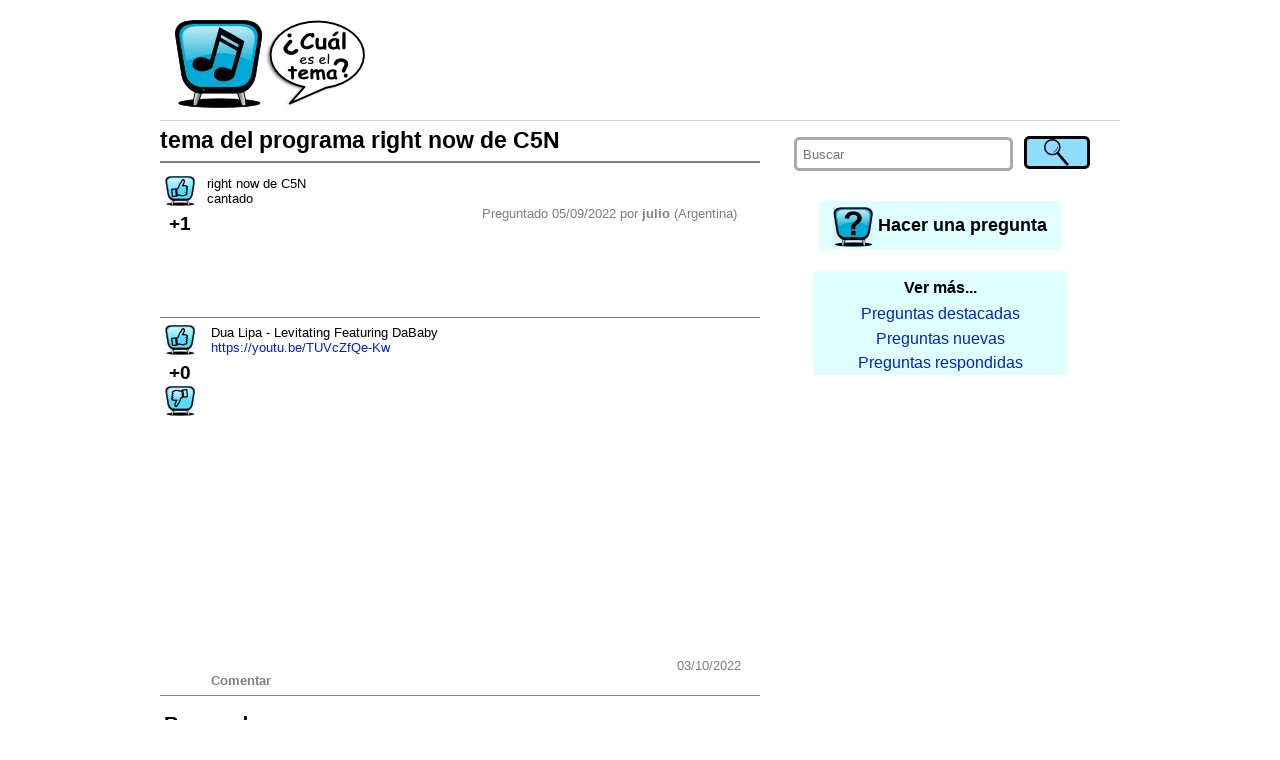

--- FILE ---
content_type: text/html; charset=utf-8
request_url: https://cualeseltema2.appspot.com/question/6267751620411392/tema-del-programa-right-now-de-c5n
body_size: 4729
content:
<!DOCTYPE html>
<html>
<head>
<meta content='text/html; charset=UTF-8' http-equiv='Content-Type'/>


<meta name="viewport" content="width=device-width"/>
<link rel='icon' type='image/x-icon' href='/favicon.ico' />

<title>tema del programa right now de C5N ¿Cuál es el tema?</title>

<link rel="manifest" href="/static/manifest.json">
<link type='text/css' rel='stylesheet' href='/static/style.css'/>
<link type='text/css' rel='stylesheet' href='/static/style-small.css'/>
<link type='text/css' rel='stylesheet' href='/static/alertify.css'/>
<!-- <link type='text/css' rel='stylesheet' href='/static/xxdebug.css'/> -->
</head>
<body>
    <script>
      (function(i,s,o,g,r,a,m){i['GoogleAnalyticsObject']=r;i[r]=i[r]||function(){
      (i[r].q=i[r].q||[]).push(arguments)},i[r].l=1*new Date();a=s.createElement(o),
      m=s.getElementsByTagName(o)[0];a.async=1;a.src=g;m.parentNode.insertBefore(a,m)
      })(window,document,'script','//www.google-analytics.com/analytics.js','ga');
      ga('create', 'UA-50467804-1', 'cualeseltema2.appspot.com');
      ga('send', 'pageview');
    </script>    

    <div class="body" id="bodyBlock">

        <div class="header">
        
        <a href="/">
            <img class="headerImage" alt="¿Cuál es el tema?" title="¿Cuál es el tema? Las canciones que buscás" src="/static/header-small.png"/>
        </a>
        <div class="titleTop">
            <a href="/">
            ¿Cuál es el tema?<br/>
            <span style="font-size: smaller; font-weight: normal">Las canciones que buscás.</span>
            </a>
        </div>
        <div class="adTop">
            <!-- <img src="/static/AD_TOP.png"/> -->
            <!-- -->
            <script async src="//pagead2.googlesyndication.com/pagead/js/adsbygoogle.js"></script>
            <!-- banner top -->
            <ins class="adsbygoogle"
                 style="display:inline-block;width:728px;height:90px"
                 data-ad-client="ca-pub-2996481559113573"
                 data-ad-slot="5864865905"></ins>
            <script>
            (adsbygoogle = window.adsbygoogle || []).push({});
            </script>
            <!-- -->
        </div>
        <!--
        <h3><a href="/">Cual es el tema - descubri las canciones que buscas</a></h3>
        <p>user id = </p>
        -->
        
        </div>

        <div class="contents" id="contentsBlock">
            <div class="right" id="rightBlock">
                <script>
                    function alignRightBlock() 
                    {
                        var s = window.getComputedStyle( document.getElementById("bodyBlock") );
                        document.getElementById("rightBlock").style.right = parseInt(s.width) <= screen.availWidth ? s["margin-right"] : 0;
                    }                
                    window.onresize = alignRightBlock;
                    alignRightBlock();
                </script>
            
                <div class="search">
                <form method="post" action="/search" onsubmit="document.getElementById('searchSubmitButton1').disabled = true">
                    <table>
                    <tr>
                        <td><input type='hidden' name='csrfmiddlewaretoken' value='45RrggoYhm6F7Nd9YKfq1vPVTEheLHbj' /></td>
                        <td style="padding-right:2em;width:100%">
                          <input placeholder="Buscar" type="text" name="q" required/>
                        </td>
                        <td>
                          <input id="searchSubmitButton1" type="submit" value="" title="Buscar"/>
                        </td>
                    </tr>
                    </table>
                </form>                
                </div>
                
                <div class="ask">
                    <a class="newQuestion" href='/newQuestion'>
                        <img alt="Hacer una pregunta" class="askImage" src="/static/ask.png"/>
                        <span>Hacer una pregunta</span>
                    </a>
                </div>
                
                
                
                <div class="backlinks">
                    <div class="backlinksHeader">Ver más...</div>
                    <a href="/questions?sort=hot"><div class="backlinkEntry">Preguntas destacadas</div></a>
                    <a href="/questions?sort=new"><div class="backlinkEntry">Preguntas nuevas</div></a>
                    <a href="/questions?sort=comment"><div class="backlinkEntry">Preguntas respondidas</div></a>
                </div>
                
                

                
                
                <div class="adMobile">
                    <!-- <img src="/static/AD_SMALL.png"/> -->
                    <!-- -->
                    <script async src="//pagead2.googlesyndication.com/pagead/js/adsbygoogle.js"></script>
                    <!-- banner movil -->
                    <ins class="adsbygoogle"
                         style="display:block"
                         data-ad-client="ca-pub-2996481559113573"
                         data-ad-slot="5622386182"
                         data-ad-format="auto"></ins>
                    <script>
                    (adsbygoogle = window.adsbygoogle || []).push({});
                    </script>                    
                    <!-- -->
                </div>
                
                <div class="adRight">
                    <!-- <img src="/static/AD_RIGHT.png"/> -->
                    <!-- -->
                    <script async src="//pagead2.googlesyndication.com/pagead/js/adsbygoogle.js"></script>
                    <!-- banner left top -->
                    <ins class="adsbygoogle"
                         style="display:inline-block;width:300px;height:250px"
                         data-ad-client="ca-pub-2996481559113573"
                         data-ad-slot="6425927093"></ins>
                    <script>
                    (adsbygoogle = window.adsbygoogle || []).push({});
                    </script>                    
                    <!-- -->
                </div>
                
            
            </div>

            <div class="main">
            
    <script>
    function preSubmitReply()
    {
        document.getElementById("replySubmitButton").disabled = true;
    }
    function showReply(cid)
    {
        var replyBox = document.getElementById("replyTo"+cid);
        var html = 
            "<form method='post' action='/newComment' onsubmit='preSubmitReply()'>"+
            "<input type='hidden' name='csrfmiddlewaretoken' value='45RrggoYhm6F7Nd9YKfq1vPVTEheLHbj' />"+
            "<input type='hidden' name='target_comment_id' value='#CID#'>"+
            "<textarea id='replyTxt#CID#' name='content' style='width:80%' rows='3' required></textarea>"+
            "<br/>"+
            "Tu nombre (opcional) <input type='text' name='name' maxlength='50' style='width:60%' value=''>"+
            "<br/>"+
            "<input type='submit' id='replySubmitButton'/>"+
            "<input type='button' value='Cancelar' onclick='hideReply(#CID#)'/>"+
            "</form>";
        replyBox.innerHTML = html.replace(/#CID#/g, cid.toString());
        replyBox.style.display = "block";
        document.getElementById("replyTxt"+cid).focus();
    }
    function hideReply(cid)
    {
        var replyBox = document.getElementById("replyTo"+cid);
        replyBox.style.display = "none";
        replyBox.innerHTML = "";
    }
    
    var voteInProgress = false;
    
    function voteQuestion(qid)
    {
        if( voteInProgress )
            return;
        voteInProgress = true;
        var req = new XMLHttpRequest();
        req.open( "GET", "/voteQuestion/" + qid );
        req.onreadystatechange = function () {
            if (req.readyState != 4)
                return;
            var elem = document.getElementById("questionVoteCount");
            elem.innerHTML = req.responseText;
            elem.style["background-color"] = "yellow";
            voteInProgress = false;
            setTimeout( askForNotifications, 0 );
        }
        req.send(null);
    }

    function voteComment(cid, dir)
    {
        if( voteInProgress )
            return;
        voteInProgress = true;
        var url = "/voteComment/" + dir + "/" + cid;
        var req = new XMLHttpRequest();
        req.open( "GET", url );
        req.onreadystatechange = function () {
            if (req.readyState != 4)
                return;            
            var elem = document.getElementById("commentVoteCount_" + cid);
            elem.innerHTML = req.responseText;
            elem.style["background-color"] = "yellow";
            voteInProgress = false;
        }
        req.send(null);
    }
    
    function askForNotifications()
    {
        if( location.protocol != "https:" && location.hostname != "localhost" )
            return;        
        if( window.localStorage.getItem("follow_6267751620411392") )
            return;            
        alertify.set({ labels: { ok: "Sí, por favor!", cancel : "No, gracias." }, buttonReverse: true });
        alertify.confirm("¿Querés que te avisemos cuando respondan o comenten sobre esta pregunta?<br/><br/>",
            function(e) { 
                document.cookie = "askForNotifications=; expires=Thu, 01 Jan 1970 00:00:00 UTC; path=/";
                if (e) 
                    enableNotifications();
            });
    }
    
    function enableNotifications()
    {
        console.log("enabling notifications...");
        
        firebase.messaging().requestPermission()
        .then(function() {
            console.log('Notification permission granted.');
            messaging.getToken()
            .then(function(currentToken) {
                if (currentToken) {
                    console.log("sending to server...");
                    // send token to server
                    var req = new XMLHttpRequest();
                    req.open( "GET", "/notifyEnable/6267751620411392");
                    req.setRequestHeader("X-Token", currentToken);
                    req.onreadystatechange = function () {
                        if (req.readyState != 4)
                            return;
                        console.log(req.responseText);
                        window.localStorage.setItem( "follow_6267751620411392", true );
                    }
                    req.send();
                } else {
                    console.log('No Instance ID token available. Request permission to generate one.');
                }
            })
            .catch(function(err) {
                console.log('An error occurred while retrieving token. ', err);
            });
        })
        .catch(function(err) {
            console.log('Unable to get permission to notify.', err);
        });
    }
    
    function disableNotifications()
    {
        var req = new XMLHttpRequest();
        req.open( "GET", "/notifyDisable/6267751620411392" );
        req.onreadystatechange = function () {
            if (req.readyState != 4)
                return;
            console.log(req.responseText);
            window.localStorage.removeItem( "follow_6267751620411392" );
        }
        req.send();
        document.getElementById("unsubscribe").style.display = "none";
    }
    </script>
    
    <h1>tema del programa right now de C5N</h1>

    <div class="questionBlock">
    
        <div class="question">
            <div class="votes">
                <div>
                <a href='javascript:voteQuestion(6267751620411392)' title='Yo también busco este tema!' rel="nofollow">
                <img src="/static/thumb-up.png" alt="Votar"/>
                </a>
                </div>
                <div id="questionVoteCount" class="voteCount">+1</div>
            </div>
            <div class="content">
                <p>right now de C5N<br />cantado</p>
                
                
                <div class="info">
                Preguntado 05/09/2022 por <b>julio</b> (Argentina)
                </div>
            </div>
            <!--
            <div class="voteBanner">
            Acordate de votar si buscás lo mismo, no hace falta registrarse. <b>¡Gracias!</b>
            </div>
            -->
        </div>
    
        <div class="smallAd">
            <!-- <img src="/static/AD_SMALL.png"/> -->
            <!-- -->
            <script async src="//pagead2.googlesyndication.com/pagead/js/adsbygoogle.js"></script>
            <!-- banner chico -->
            <ins class="adsbygoogle"
                 style="display:inline-block;width:320px;height:50px"
                 data-ad-client="ca-pub-2996481559113573"
                 data-ad-slot="5684928431"></ins>
            <script>
            (adsbygoogle = window.adsbygoogle || []).push({});
            </script>
            <!-- -->
        </div>
    
        
            
            <div class="answer" id="6229651854721024">
                <div class="votes">
                    <div>
                    <a href='javascript:voteComment(6229651854721024, "u")' title='Esta respuesta me sirve!' rel="nofollow">
                    <img src="/static/thumb-up.png" alt="Votar"/>
                    </a>
                    </div>
                    <div id="commentVoteCount_6229651854721024" class="voteCount">+0</div>
                    <div>
                    <a href='javascript:voteComment(6229651854721024, "d")' title='Esta respuesta no me sirve.' rel="nofollow">
                    <img src="/static/thumb-down.png" alt="Votar"/>
                    </a>
                    </div>
                </div>
                <div class="content">
                    <p>Dua Lipa - Levitating Featuring DaBaby <br /><a href="https://youtu.be/TUVcZfQe-Kw" rel="nofollow" target="_blank">https://youtu.be/TUVcZfQe-Kw</a></p>
                    
                    <br/>
                    <div style="text-align: center">
                        <iframe class='youtubeEmbed' src='//www.youtube.com/embed/TUVcZfQe-Kw?start=0&rel=0&modestbranding=1&showinfo=0' frameborder='0' allowfullscreen></iframe>
                    </div>
                    <br/>
                    
                    
                    <div class="info">03/10/2022 </div>
                    <div>
                        
                        
                        <a class="replyLink" href='javascript:showReply(6229651854721024)' rel="nofollow">Comentar</a>
                        <div class="replyBox" id="replyTo6229651854721024"></div>
                        
                    </div>
                </div>
            </div>
            
        
        
    </div>

    
    
    <h2>Responder</h2>
    <div class="hint">
    <ul>
        <li>Si sabés la respuesta correcta poné nombre, intérprete y link a un video con la canción.
        <li>Si no la sabés, agregá comentarios o información adicional que tengas.
        <li>Si estás buscando otra canción no respondas acá, <a href="/newQuestion">hacé una pregunta nueva</a>.
    </ul>
    </div>

    <script>
    function preSubmit()
    {
        document.getElementById("submitButton").disabled = true;
    }
    </script>

    <form method='post' action='/newComment' onsubmit="preSubmit()">
        <input type='hidden' name='csrfmiddlewaretoken' value='45RrggoYhm6F7Nd9YKfq1vPVTEheLHbj' />
        <input name='target_question_id' type='hidden' value='6267751620411392'/>
        <textarea style='width:90%' name="content" rows="4" placeholder="" required></textarea>
        <br/><br/>
        <b>Tu nombre</b> (opcional)<br/>
        <input style='width:90%' placeholder="" maxlength="50" size="40" name="name" type="text" value="" /><br/><br/>
        <input id="submitButton" type='submit'/>
    </form>
    
    <div id="unsubscribe" style="display: none; text-align: right; padding: 0.5em">
    Estás siguiendo esta pregunta.<br/><a href="javascript:disableNotifications()" rel="nofollow">Dejar de seguir.</a>
    </div>
    
    <script>
        if( window.localStorage.getItem("follow_6267751620411392") )
            document.getElementById("unsubscribe").style.display = "block";
    </script>

    

    <div class="smallAdMobile">
        <!-- <img src="/static/AD_SMALL.png"/> -->
        <!-- -->
        <script async src="//pagead2.googlesyndication.com/pagead/js/adsbygoogle.js"></script>
        <!-- banner chico -->
        <ins class="adsbygoogle"
             style="display:inline-block;width:320px;height:50px"
             data-ad-client="ca-pub-2996481559113573"
             data-ad-slot="5684928431"></ins>
        <script>
        (adsbygoogle = window.adsbygoogle || []).push({});
        </script>
        <!-- -->
    </div>

    <div class="backlinksMobile">
        <div class="backlinksHeader">Ver más...</div>
        <a href="/questions?sort=hot"><div class="backlinkEntry">Preguntas destacadas</div></a>
        <a href="/questions?sort=new"><div class="backlinkEntry">Preguntas nuevas</div></a>
        <a href="/questions?sort=comment"><div class="backlinkEntry">Preguntas respondidas</div></a>
    </div>

    <div>
    <script async src="//pagead2.googlesyndication.com/pagead/js/adsbygoogle.js"></script>
    <ins class="adsbygoogle"
         style="display:block"
         data-ad-format="autorelaxed"
         data-ad-client="ca-pub-2996481559113573"
         data-ad-slot="7010669362"></ins>
    <script>
         (adsbygoogle = window.adsbygoogle || []).push({});
    </script>
    </div>

    <script>
        if( window.location.hash != "" )
            setTimeout(function(){window.scrollBy(0,-200)}, 10);
    </script>    


            </div>
            
        </div>

        <div class="footer">
            <p><b>¿Cuál es el tema?</b> Canciones y música que suena en TV y videos.</p>
        </div>
    </div>

    <script src="https://www.gstatic.com/firebasejs/3.6.4/firebase-app.js"></script>
    <script src="https://www.gstatic.com/firebasejs/3.6.4/firebase-messaging.js"></script>
    
    <script src="/static/alertify.min.js"></script>
    
    <script>
        var config = {
            apiKey: "AIzaSyBDEWumQjujEIR3xYNDoMIeDj9swdQX7OA",
            authDomain: "cualeseltema2.firebaseapp.com",
            databaseURL: "https://cualeseltema2.firebaseio.com",
            storageBucket: "cualeseltema2.appspot.com",
            messagingSenderId: "825954580705"
        };

        firebase.initializeApp(config);

        const messaging = firebase.messaging();

        messaging.onMessage(function(payload) {
            console.log("Message received. ", payload);
            alertify.set({ labels: { ok: "OK, gracias!" } });
            alertify.alert(payload.data.message);
        });

        // TODO : firebase token refreshed
        messaging.onTokenRefresh(function() {
            messaging.getToken()
            .then(function(refreshedToken) {
                console.log('Token refreshed: ' + refreshedToken);
                //sendTokenToServer(refreshedToken);
            })
            .catch(function(err) {
                console.log('Unable to retrieve refreshed token ', err);
            });
        });

        if( "askForNotifications" in window && document.cookie.includes("askForNotifications") )
            askForNotifications();    
    </script>    

</body>
</html>



--- FILE ---
content_type: text/html; charset=utf-8
request_url: https://www.google.com/recaptcha/api2/aframe
body_size: 265
content:
<!DOCTYPE HTML><html><head><meta http-equiv="content-type" content="text/html; charset=UTF-8"></head><body><script nonce="wvpwy35PjOo4bnttmn0qCA">/** Anti-fraud and anti-abuse applications only. See google.com/recaptcha */ try{var clients={'sodar':'https://pagead2.googlesyndication.com/pagead/sodar?'};window.addEventListener("message",function(a){try{if(a.source===window.parent){var b=JSON.parse(a.data);var c=clients[b['id']];if(c){var d=document.createElement('img');d.src=c+b['params']+'&rc='+(localStorage.getItem("rc::a")?sessionStorage.getItem("rc::b"):"");window.document.body.appendChild(d);sessionStorage.setItem("rc::e",parseInt(sessionStorage.getItem("rc::e")||0)+1);localStorage.setItem("rc::h",'1768932178986');}}}catch(b){}});window.parent.postMessage("_grecaptcha_ready", "*");}catch(b){}</script></body></html>